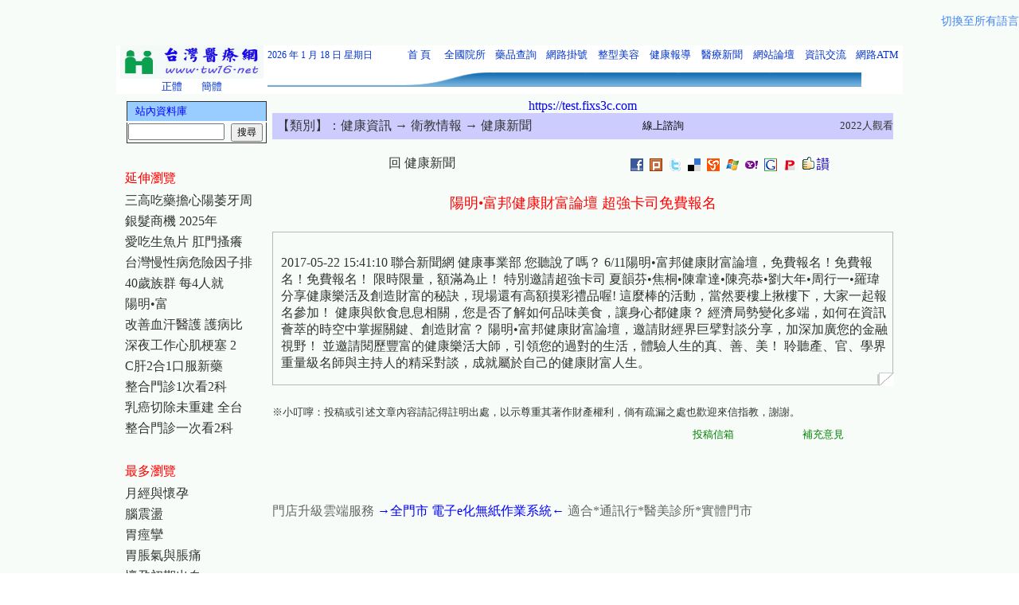

--- FILE ---
content_type: text/html
request_url: https://tw16.net/monographData.asp?m1No=2&m2No=115&m3No=556&mMo=13674
body_size: 7871
content:
<meta http-equiv="Content-Type" content="text/html; charset=big5">


<!--

-->


<html>
<head>
<meta name="robots" content="all">
<meta name="keywords" content="健康，醫療，整形，美容，衛生，保健，整型，保險，網路掛號，健康資訊，健康食品，醫療情報，健康情報，醫療資訊">
<meta name="spiders" content="all">
<meta name="webcrawlers" content="all">
<meta name="description" content="健康，醫療，整形，美容，衛生，保健，整型，保險，網路掛號，健康資訊，健康食品，醫療情報，健康情報，醫療資訊">
<meta http-equiv="content-type" content="text/html; charset=big5">
<meta http-equiv="content-language" content="zh-tw">
<meta name="copyright" content="陽明&#8226;富邦健康財富論壇 超強卡司免費報名-台灣醫療網">
<meta name="author" content="陽明&#8226;富邦健康財富論壇 超強卡司免費報名-台灣醫療網">
<meta name="creation-date" content="01-june-2006 08:00:00">
<meta name="rating" content="general">
<TITLE>陽明&#8226;富邦健康財富論壇 超強卡司免費報名-台灣醫療網</TITLE>
<link rel="canonical" href="https://www.tw16.net/"/>

<style type="text/css">
<!--
.curlycontainer{
border: 1px solid #b8b8b8;
margin-bottom: 1em;
width: auto;
font-size:12px
}
.curlycontainer .innerdiv{
background: transparent url(images/mono.gif) bottom right no-repeat;
position: relative;
left: 2px;
top: 2px;
padding: 1px 4px 15px 5px;
}
-->
</style>

<style>

a{text-decoration:none}

</style>

</HEAD>
<body background="images/backround.jpg">


<style>
.language-container {
  display: flex;
  justify-content: space-between; 
  align-items: center; 
  width: 100%; 
  padding: 10px 0;
  box-sizing: border-box;
}
.goog-te-gadget-simple {
  border: 1px solid #d3d3d3 !important;
  background-color: #f7f7f7 !important;
  border-radius: 8px !important;
  padding: 8px 12px !important;
  box-shadow: 0 2px 4px rgba(0,0,0,0.1);
  transition: all 0.3s ease;
}
.goog-te-gadget-simple:hover {
  box-shadow: 0 4px 8px rgba(0,0,0,0.15);
}
.goog-te-combo {
  font-size: 16px !important;
  color: #333 !important;
  border: none !important;
  background: transparent !important;
}
body .goog-te-combo {
    margin: 0 !important;
}
#switch_lang_link a {
  font-size: 14px;
  color: #4285F4;
  text-decoration: none;
  margin-left: 15px;
  padding: 8px 0;
  display: inline-block;
  white-space: nowrap; 
}
#switch_lang_link a:hover {
  text-decoration: underline;
}
@media (max-width: 768px) {
  .language-container {
    flex-direction: column; 
    align-items: flex-start; 
  }
  .goog-te-gadget-simple {
    padding: 6px 10px !important;
  }
  .goog-te-combo {
    font-size: 14px !important;
  }
  #switch_lang_link a {
    margin-left: 0;
    margin-top: 10px;
    font-size: 13px;
  }
}
.goog-te-combo,
.goog-te-combo option {
  font-family: '微軟正黑體', 'Arial', sans-serif !important;
}
</style>

<div class="language-container">
  <div id="google_translate_element"></div>
  <span id="switch_lang_link">
    <a href="?lang_all=true">切換至所有語言</a>
  </span>
</div>

<script type="text/javascript">
function getQueryVariable(variable) {
  var query = window.location.search.substring(1);
  var vars = query.split('&');
  for (var i = 0; i < vars.length; i++) {
    var pair = vars[i].split('=');
    if (decodeURIComponent(pair[0]) == variable) {
      return decodeURIComponent(pair[1]);
    }
  }
  return '';
}

function googleTranslateElementInit() {
  var showAll = getQueryVariable('lang_all');
  var includedLanguages = 'zh-TW,en,ko,ja,zh-CN,fil,vi,th,km,lo,hi,ru,id,my,ms';

  if (showAll === 'true') {
    new google.translate.TranslateElement({
      pageLanguage: 'zh-TW',
      layout: google.translate.TranslateElement.InlineLayout.HORIZONTAL
    }, 'google_translate_element');

    var switchLink = document.getElementById('switch_lang_link');
    if (switchLink) {
      switchLink.style.display = 'none';
    }
  } else {
    new google.translate.TranslateElement({
      pageLanguage: 'zh-TW',
      layout: google.translate.TranslateElement.InlineLayout.HORIZONTAL,
      includedLanguages: includedLanguages
    }, 'google_translate_element');
    
    var switchLink = document.getElementById('switch_lang_link');
    if (switchLink) {
      switchLink.style.display = 'inline-block';
    }
  }
}
</script>

<script type="text/javascript" src="//translate.google.com/translate_a/element.js?cb=googleTranslateElementInit"></script>



<script language="javascript">
<!--
	function checkData() {
		if (document.Form.userName.value=='') {
		alert('請輸入您的匿稱');
		document.Form.userName.focus();
		return false;
		}
		
		if (document.Form.replyContent.value=='') {
		alert('請輸入回覆內容');
		document.Form.replyContent.focus();
		return false;
		}
	}
//-->
</script>


<div align="center">
	<table border="0" width="960" id="table1" align="center" valign="top">
	<div align="center">	
		<tr>
			<td colspan="3" width="960" align="center" valign="top"><script type="text/javascript" language="JavaScript" src="lang/langConvert.js"></script> 
<head>
<meta http-equiv="Content-Language" content="zh-tw">
<meta http-equiv="Content-Type" content="text/html; charset=big5">
<META HTTP-EQUIV="Window-target" CONTENT="_top">
<link rel="canonical" href="https://www.tw16.net/"/>
<link rel="Shortcut Icon" href="images/favicon.ico" />
<link rel="icon" type="images/gif" href="images/animated_favicon1.gif" /> 
<script type="text/javascript" language="JavaScript" src="lang/langConvert.js"></script>
</head>

<body topmargin="0" leftmargin="0" rightmargin="0" bottommargin="0" marginwidth="0" marginheight="0" style="height: 0">

<div align="center">
<TABLE BORDER=0 CELLPADDING=0 CELLSPACING=0 style="height: 0" width="988" bgcolor="#FFFFFF">
  <TR>
    <TD align="center" valign="top" rowspan="2" width="180" bgcolor="#FFFFFF"> 
	<p style="line-height: 200%; margin-top: 0; margin-bottom: 0"> <a href="https://www.tw16.net"> 
	<font color="#0033CC"> 
	<IMG SRC="Images/logo.jpg" id="tw16logo" title="台灣醫療網" alt="台灣醫療網" WIDTH=180 HEIGHT=42 border="0" /></font></a>
	<p style="margin-top: 0; margin-bottom: 0"> 
	<a href=javascript:TSC("big5") style="text-decoration: none"><font size="2" color="#0033CC">正體</font></a> <span lang="en-us">&nbsp;&nbsp;&nbsp;
	</span>&nbsp;<a href=javascript:TSC("gb") style="text-decoration: none"><font size="2" color="#0033CC">簡體</font></a></TD>
    <TD align="left" style="height: 25px; line-height:150%; font-size:10pt; font-family:新細明體" width="156" bgcolor="#FFFFFF">
	<font color="#0033CC" style="font-size: 9pt">2026  年  1 月  18 日&nbsp;<SCRIPT LANGUAGE="JavaScript">
var enabled = 0; today = new Date(); 
var day; var date; 
if(today.getDay()==0) day = "星期日" 
if(today.getDay()==1) day = "星期一" 
if(today.getDay()==2) day = "星期二" 
if(today.getDay()==3) day = "星期三" 
if(today.getDay()==4) day = "星期四" 
if(today.getDay()==5) day = "星期五" 
if(today.getDay()==6) day = "星期六" 
document.fgColor = "006600"; 
date = "" + day +""; 
document.write(date); 
// End -->
</script></font></TD>
    <TD align="center" style="height: 25px; font-size:10pt; font-family:新細明體; line-height:150%; margin-top:0; margin-bottom:0" width="50" bgcolor="#FFFFFF">
	<a href="https://www.tw16.net" title="首頁" alt="首頁" style="text-decoration: none">
	<font size="2" color="#0033CC">首&nbsp;頁</font></a></TD>
    <TD align="center" style="height: 25px; font-size:10pt; font-family:新細明體" width="61" bgcolor="#FFFFFF">
    <p style="line-height: 150%; margin-top: 0; margin-bottom: 0">
	<a href="https://organ.tw16.net" title="全國院所" alt="全國院所" style="text-decoration: none">
	<font size="2" color="#0033CC">全國院所</font></a></TD>
    <TD align="center" style="height: 25px; font-size:10pt; font-family:新細明體" width="61" bgcolor="#FFFFFF">
    <p style="line-height: 150%; margin-top: 0; margin-bottom: 0">
	<a href="https://medical.tw16.net" title="藥品查詢" alt="藥品查詢" style="text-decoration: none">
	<font size="2" color="#0033CC">藥品查詢</font></a></TD>
    <TD align="center" style="height: 25px; font-size:10pt; font-family:新細明體" width="61" bgcolor="#FFFFFF">
	<p style="line-height: 150%; margin-top: 0; margin-bottom: 0">
	<a href="https://register.tw16.net" title="網路掛號" alt="網路掛號" style="text-decoration: none">
	<font size="2" color="#0033CC">網路掛號</font></a></TD>
    <TD align="center" style="height: 25px; font-size:10pt; font-family:新細明體" width="61" bgcolor="#FFFFFF">
    <p style="line-height: 150%; margin-top: 0; margin-bottom: 0">
    <a href="https://skin.tw16.net" title="整型美容" alt="整型美容" style="text-decoration: none">
	<font size="2" color="#0033CC">整型美容</font></a></TD>
    <TD align="center" style="height: 25px; font-size:10pt; font-family:新細明體" width="61" bgcolor="#FFFFFF">
    <p style="line-height: 150%; margin-top: 0; margin-bottom: 0">
	<a href="https://tw16.net/monographList.asp?m1No=12&m2No=93&m3No=556" title="健康報導" alt="健康報導" style="text-decoration: none">
	<font size="2" color="#0033CC">健康報導</font></a></TD>
    <TD align="center" style="height: 25px; font-size:10pt; font-family:新細明體" width="61" bgcolor="#FFFFFF">
    <p style="line-height: 150%; margin-top: 0; margin-bottom: 0">
	<a href="https://www.tw16.net/newslist.asp" title="醫療新聞" alt="醫療新聞" style="text-decoration: none">
	<font size="2" color="#0033CC">醫療新聞</font></a></TD>
    <TD align="center" style="height: 25px; font-size:10pt; font-family:新細明體" width="61" bgcolor="#FFFFFF">
	<p style="line-height: 150%; margin-top: 0; margin-bottom: 0">
	<a href="https://bbs.tw16.net" title="網站論壇" alt="網站論壇" target="_blank" style="text-decoration: none">
	<font size="2" color="#0033CC">網站論壇</font></a></TD>
    <TD align="center" style="height: 25px; font-size:10pt; font-family:新細明體" width="61" bgcolor="#FFFFFF">
    <p style="line-height: 150%; margin-top: 0; margin-bottom: 0">
	<a href="https://chat.tw16.net" title="資訊交流" alt="資訊交流" style="text-decoration: none">
	<font size="2" color="#0033CC">資訊交流</font></a></TD>
    <TD align="center" style="height: 25px; font-size:10pt; font-family:新細明體" width="61" bgcolor="#FFFFFF">
	<p style="line-height: 150%; margin-top: 0; margin-bottom: 0">
	<a href="https://ebank.tw16.net" title="網路ATM" alt="網路ATM" style="text-decoration: none">
	<font size="2" color="#0033CC">網路ATM</font></a></TD>
	<!--
    <TD align="center" style="height: 25px; font-size:10pt; font-family:新細明體" width="61" bgcolor="#FFFFFF">
	<p style="line-height: 150%; margin-top: 0; margin-bottom: 0">
	<a href="https://www.tw16.net/membercenter.asp" title="院所登入" alt="院所登入" style="text-decoration: none">
	<font size="2" color="#0033CC">院所登入</font></a></TD>
	-->
  </TR>
  <TR>
    <TD align="left" style="height: 0" colspan="12">
	
	<font face="新細明體" color="#008000" style="font-size: 9pt">
	<IMG SRC="Images/header_01.gif" ALT="" WIDTH=50 HEIGHT=20 border="0" /><IMG SRC="Images/header_01.gif" ALT="" WIDTH=111 HEIGHT=20 border="0" /></a></font><font face="新細明體" style="font-size: 9pt"><IMG SRC="Images/header_02.gif" ALT="" WIDTH=121 HEIGHT=20 border="0" /></a></font><IMG SRC="Images/header_03.gif" ALT="" WIDTH=116 HEIGHT=20 border="0" /></a><IMG SRC="Images/header_03.gif" ALT="" WIDTH=116 HEIGHT=20 border="0" /></a><IMG SRC="Images/header_03.gif" ALT="" WIDTH=116 HEIGHT=20 border="0" /></a><IMG SRC="Images/header_03.gif" ALT="" WIDTH=116 HEIGHT=20 border="0" /></a></TD>
  </TR>
</TABLE>
</div>


<script defer src="https://static.cloudflareinsights.com/beacon.min.js/vcd15cbe7772f49c399c6a5babf22c1241717689176015" integrity="sha512-ZpsOmlRQV6y907TI0dKBHq9Md29nnaEIPlkf84rnaERnq6zvWvPUqr2ft8M1aS28oN72PdrCzSjY4U6VaAw1EQ==" data-cf-beacon='{"version":"2024.11.0","token":"3c3aee87345942d683e57ec73466f1ef","r":1,"server_timing":{"name":{"cfCacheStatus":true,"cfEdge":true,"cfExtPri":true,"cfL4":true,"cfOrigin":true,"cfSpeedBrain":true},"location_startswith":null}}' crossorigin="anonymous"></script>
</body>
</td>
		</tr>
		
		</table>
	<div align="center">
		
		<table border="0" width="960" id="table2" valign="top">
		
		<tr>
		
		
			<td width="180" align="center" valign="top"><html>
<head>
<meta http-equiv="Content-Type" content="text/html; charset=big5">
<link href="images/font.css" rel="stylesheet" media="screen">
</head>

<body topmargin="0">

<div align="left">

<table border="0" width="180" cellspacing="0" id="table1" style="line-height: 100%; margin-top: 0; margin-bottom: 0">
	<tr>
		<td width="180"><!DOCTYPE html PUBLIC "-//W3C//DTD XHTML 1.0 Transitional//EN" "http://www.w3.org/TR/xhtml1/DTD/xhtml1-transitional.dtd">
<html xmlns="http://www.w3.org/1999/xhtml">
<head>
<body topmargin="0">
              <div align="left">
              <table border="0" width="180">

                <script language="javascript">
	  <!--
	  	function checkSearchMonograph() {
			if (document.searchMonograph.k.value=='') {
			alert('請輸入關鍵字！');
			document.searchMonograph.k.focus();
			return false;
			}
		}
	  //-->
	  
	  
                </script>
	
	<tr>
			<td height="25" align="left" bgcolor="#99CCFF" style="border-left-style: solid; border-left-width: 1px; border-right-style: solid; border-right-width: 1px; border-top-style: solid; border-top-width: 1px; border-bottom-width: 1px" colspan="3">
			<p style="margin-top: 0; margin-bottom: 0">
		<font color="#0000FF" size="2">&nbsp;&nbsp; 站內資料庫</font></td>
	</tr>
	
	<form action="monographSearch.asp" method="post" name="searchMonograph" onSubmit="return checkSearchMonograph();">
	<input name="SearchMonographSend" type="hidden" value="True">
        <tr>
          <td height="25" width="178" style="line-height: 100%; margin-top: 0; margin-bottom: 0; border-left-style:solid; border-left-width:1px; border-right-style:solid; border-right-width:1px; border-top-width:1px; border-bottom-style:solid; border-bottom-width:1px" align="left" colspan="3">
            <p style="line-height: 100%; margin-top: 0px; margin-bottom: 0px">
			<font color="#333333"><input name="k" type="text" size="13"><font size="3">&nbsp;&nbsp;</font><font color="#333333" size="2"><input name="inSearchMonograph" type="submit" id="inSearchMonograph" value="搜尋" class="inputHeight16" style="font-size: 9pt"></font></td>
        </tr>
    </form>       

</table>
				</div>
</body>
</html></td>
	</tr>
	
	<tr>

		<td align="left" width="180" style="line-height: 150%; margin-top: 0; margin-bottom: 0" height="10">
		　</td>
	</tr>

	<tr>

		<td align="left" width="180" style="line-height: 150%; margin-top: 0; margin-bottom: 0" height="30">
		<p style="margin-top: 0; margin-bottom: 0">
		<font color="#FF0000" size="3">延伸瀏覽</font></td>
	</tr>
	
					<tr>
					
						<td align="left" valign="top" width="180" height="20" style="line-height: 150%; margin-top: 0; margin-bottom: 0">
						<p style="margin-top: 0; margin-bottom: 0">
						<a href="monographData.asp?m1No=2&m2No=115&m3No=556&mMo=13795">
						三高吃藥擔心陽萎牙周</a></td>
					</tr>
					
						<td align="left" valign="top" width="180" height="20" style="line-height: 150%; margin-top: 0; margin-bottom: 0">
						<p style="margin-top: 0; margin-bottom: 0">
						<a href="monographData.asp?m1No=2&m2No=115&m3No=556&mMo=13782">
						銀髮商機 2025年</a></td>
					</tr>
					
						<td align="left" valign="top" width="180" height="20" style="line-height: 150%; margin-top: 0; margin-bottom: 0">
						<p style="margin-top: 0; margin-bottom: 0">
						<a href="monographData.asp?m1No=2&m2No=115&m3No=556&mMo=13774">
						愛吃生魚片 肛門搔癢</a></td>
					</tr>
					
						<td align="left" valign="top" width="180" height="20" style="line-height: 150%; margin-top: 0; margin-bottom: 0">
						<p style="margin-top: 0; margin-bottom: 0">
						<a href="monographData.asp?m1No=2&m2No=115&m3No=556&mMo=13721">
						台灣慢性病危險因子排</a></td>
					</tr>
					
						<td align="left" valign="top" width="180" height="20" style="line-height: 150%; margin-top: 0; margin-bottom: 0">
						<p style="margin-top: 0; margin-bottom: 0">
						<a href="monographData.asp?m1No=2&m2No=115&m3No=556&mMo=13684">
						40歲族群 每4人就</a></td>
					</tr>
					
						<td align="left" valign="top" width="180" height="20" style="line-height: 150%; margin-top: 0; margin-bottom: 0">
						<p style="margin-top: 0; margin-bottom: 0">
						<a href="monographData.asp?m1No=2&m2No=115&m3No=556&mMo=13674">
						陽明&#8226;富</a></td>
					</tr>
					
						<td align="left" valign="top" width="180" height="20" style="line-height: 150%; margin-top: 0; margin-bottom: 0">
						<p style="margin-top: 0; margin-bottom: 0">
						<a href="monographData.asp?m1No=2&m2No=115&m3No=556&mMo=13626">
						改善血汗醫護 護病比</a></td>
					</tr>
					
						<td align="left" valign="top" width="180" height="20" style="line-height: 150%; margin-top: 0; margin-bottom: 0">
						<p style="margin-top: 0; margin-bottom: 0">
						<a href="monographData.asp?m1No=2&m2No=115&m3No=556&mMo=13610">
						深夜工作心肌梗塞 2</a></td>
					</tr>
					
						<td align="left" valign="top" width="180" height="20" style="line-height: 150%; margin-top: 0; margin-bottom: 0">
						<p style="margin-top: 0; margin-bottom: 0">
						<a href="monographData.asp?m1No=2&m2No=115&m3No=556&mMo=13607">
						C肝2合1口服新藥 </a></td>
					</tr>
					
						<td align="left" valign="top" width="180" height="20" style="line-height: 150%; margin-top: 0; margin-bottom: 0">
						<p style="margin-top: 0; margin-bottom: 0">
						<a href="monographData.asp?m1No=2&m2No=115&m3No=556&mMo=13605">
						整合門診1次看2科 </a></td>
					</tr>
					
						<td align="left" valign="top" width="180" height="20" style="line-height: 150%; margin-top: 0; margin-bottom: 0">
						<p style="margin-top: 0; margin-bottom: 0">
						<a href="monographData.asp?m1No=2&m2No=115&m3No=556&mMo=13603">
						乳癌切除未重建 全台</a></td>
					</tr>
					
						<td align="left" valign="top" width="180" height="20" style="line-height: 150%; margin-top: 0; margin-bottom: 0">
						<p style="margin-top: 0; margin-bottom: 0">
						<a href="monographData.asp?m1No=2&m2No=115&m3No=556&mMo=13596">
						整合門診一次看2科 </a></td>
					</tr>


	<tr>

		<td align="left" width="180" style="line-height: 150%; margin-top: 0; margin-bottom: 0" height="10">
		　</td>
	</tr>
	
	<tr>

		<td align="left" width="180" style="line-height: 150%; margin-top: 0; margin-bottom: 0" height="30">
		<p style="margin-top: 0; margin-bottom: 0">
		<font color="#FF0000" size="3">最多瀏覽</font></td>
	</tr>
	


                                        
	<tr>

		<td align="center" width="180" style="line-height: 150%; margin-top: 0; margin-bottom: 0">
<div align="left"><a href="monographData.asp?m1No=2&m2No=115&m3No=44&mMo=55">月經與懷孕</a></div></td>
	</tr>

		<td align="center" width="180" style="line-height: 150%; margin-top: 0; margin-bottom: 0">
<div align="left"><a href="monographData.asp?m1No=2&m2No=115&m3No=176&mMo=541">腦震盪</a></div></td>
	</tr>

		<td align="center" width="180" style="line-height: 150%; margin-top: 0; margin-bottom: 0">
<div align="left"><a href="monographData.asp?m1No=2&m2No=115&m3No=171&mMo=4315">胃痙攣</a></div></td>
	</tr>

		<td align="center" width="180" style="line-height: 150%; margin-top: 0; margin-bottom: 0">
<div align="left"><a href="monographData.asp?m1No=2&m2No=115&m3No=171&mMo=7504">胃脹氣與脹痛</a></div></td>
	</tr>

		<td align="center" width="180" style="line-height: 150%; margin-top: 0; margin-bottom: 0">
<div align="left"><a href="monographData.asp?m1No=2&m2No=115&m3No=229&mMo=2258">懷孕初期出血</a></div></td>
	</tr>

		<td align="center" width="180" style="line-height: 150%; margin-top: 0; margin-bottom: 0">
<div align="left"><a href="monographData.asp?m1No=2&m2No=115&m3No=396&mMo=1852">台南縣(三)</a></div></td>
	</tr>

		<td align="center" width="180" style="line-height: 150%; margin-top: 0; margin-bottom: 0">
<div align="left"><a href="monographData.asp?m1No=2&m2No=115&m3No=186&mMo=7208">痔瘡 內痔 外痔</a></div></td>
	</tr>

		<td align="center" width="180" style="line-height: 150%; margin-top: 0; margin-bottom: 0">
<div align="left"><a href="monographData.asp?m1No=2&m2No=115&m3No=573&mMo=7402">梨狀肌症候群</a></div></td>
	</tr>

		<td align="center" width="180" style="line-height: 150%; margin-top: 0; margin-bottom: 0">
<div align="left"><a href="monographData.asp?m1No=2&m2No=115&m3No=172&mMo=6505">香港腳防治</a></div></td>
	</tr>

		<td align="center" width="180" style="line-height: 150%; margin-top: 0; margin-bottom: 0">
<div align="left"><a href="monographData.asp?m1No=2&m2No=115&m3No=570&mMo=7326">牙部疼痛</a></div></td>
	</tr>

		<td align="center" width="180" style="line-height: 150%; margin-top: 0; margin-bottom: 0">
<div align="left"><a href="monographData.asp?m1No=2&m2No=115&m3No=169&mMo=310">肺積水</a></div></td>
	</tr>

		<td align="center" width="180" style="line-height: 150%; margin-top: 0; margin-bottom: 0">
<div align="left"><a href="monographData.asp?m1No=2&m2No=115&m3No=44&mMo=319">急性骨盆腔發炎</a></div></td>
	</tr>
	 

	<tr>

		<td align="left" width="180" style="line-height: 150%; margin-top: 0; margin-bottom: 0" height="10">
		　<p style="margin-top: 0; margin-bottom: 0"><a href="https://no1.fix4c.com/" style="text-decoration: none" target="_blank"><img border="0" src="https://www.tw16.net/images/ban.gif" width="180" height="80"  alt="4C快修連鎖門市-台北維修電腦,台中維修電腦,台北組裝電腦,台中組裝電腦,維修電腦台北,維修電腦台中,台北維修手機,台中維修手機,維修手機台北,維修手機台中,組裝電腦台北,組裝電腦台中,台北維修平板,台中維修平板,維修平板台北,維修平板台中,台北維修筆電,台中維修筆電,維修筆電台中,維修筆電台中." /></a></p>
		    <p style="margin-top: 0; margin-bottom: 0" align="center"><a href="https://nb.tw16.net/" style="text-decoration: none" target="_blank">
			<font color="#333333" size="2">修手機/修電腦</br>修筆電/修平版</font></a></p></td>
	</tr>

</table>

</div>

	

</body>

</html></td>
			
			
			<td width="780" align="center" valign="top">
			
			<table height="25"  border="0" cellpadding="0" cellspacing="0" width="780" valign="top">
	<tr>
		<td align="left" valign="top" bgcolor="#CCCCFF" width="515" colspan="2">
		<p style="line-height: 200%; margin-top: 0; margin-bottom: 0"><font size="2">&nbsp; 
		<font color="#333333" size="3">【類別】：</font><a href="monographList.asp?m1No=2">健康資訊</a><a href=monographList.asp?m1No=2&m2No=115> → 衛教情報</a><a href=monographList.asp?m1No=2&m2No=115&m3No=556> → 健康新聞</a></font></td>
		<td align="left" bgcolor="#CCCCFF" width="160" colspan="3">
		<p align="center" style="margin-top: 0; margin-bottom: 0">
				<a href="https://www.cgmh.org.tw" style="text-decoration: none" target="_blank">
				<font size="2" color="#000000">線上諮詢</font></a></td>
		<td align="left" bgcolor="#CCCCFF" width="176">
				<font color="#333333" size="-1">
				<p align="right">2022人觀看</font></td>
	</tr>

	

          
	<tr>
		<td align="center" valign="top" width="780" height="20" colspan="6">　</td>
	</tr>
	
	<tr>
		<td align="center" valign="top" width="378">
		<font color="#0000FF" size="3"><a href=monographList.asp?m1No=2&m2No=115&m3No=556> 回 健康新聞 </a></font></td>
		
		<td align="right" valign="top" width="626" colspan="5">
		<p align="center"><a href="javascript: void(window.open('https://www.facebook.com/share.php?u='.concat(encodeURIComponent(location.href)) ));">
<img title="facebook" alt="facebook" border="0" src="images/facebook-10.gif"></a>&nbsp;
<a href="javascript: void(window.open('https://www.plurk.com/?qualifier=shares&status='.concat(encodeURIComponent(location.href)) ));">
<img title="噗浪 Plurk" alt="噗浪 Plurk" border="0" src="images/Plurk-9.gif"></a>&nbsp;
<a href="javascript: void(window.open('https://twitter.com/home?status='.concat(encodeURIComponent(location.href)) ));">
<img title="twitter" alt="twitter" border="0" src="images/twitter-8.gif"></a>&nbsp;
<a href="javascript: void(window.open('https://del.icio.us/post?url='.concat(encodeURIComponent(location.href)) ));">
<img title="delicious" alt="delicious" border="0" src="images/delicious-7.gif"></a>&nbsp;
<a href="javascript: void(window.open('https://myshare.url.com.tw/index.php?func=newurl&from=mysharepop&url='.concat(encodeURIComponent(location.href)) ));">
<img title="MyShare" alt="MyShare" border="0" src="images/myshare-6.gif"></a>&nbsp;
<a href="javascript: void(window.open('https://skydrive.live.com/sharefavorite.aspx/.SharedFavorites?url='.concat(encodeURIComponent(location.href)) ));">
<img title="Windows Live" alt="Windows Live" border="0" src="images/windowslive-5.gif"></a>&nbsp;
<a href="javascript: void(window.open('https://tw.bookmarks.yahoo.com/toolbar/savebm?u='.concat(encodeURIComponent(location.href)) ));">
<img title="yahoo" alt="yahoo" border="0" src="images/yahoo-4.gif"></a>&nbsp;
<a href="javascript: void(window.open('https://www.google.com/bookmarks/mark?op=add&bkmk='.concat(encodeURIComponent(location.href)) ));">
<img title="google" alt="google" border="0" src="images/google-3.gif"></a>&nbsp;
<a href="javascript: void(window.open('https://funp.com/push/submit/add.php?url='.concat(encodeURIComponent(location.href)) ));">
<img title="FunP 推推王" alt="FunP 推推王" border="0" src="images/funp-2.gif"></a>&nbsp;<img border="0" src="images/saygood.gif">&nbsp;</td>
		
	</tr>

	<tr>
		<td align="center" valign="top" width="780" colspan="6" height="20">　</td>
	</tr>
	
	<tr>
		<td align="center" valign="top" width="780" colspan="6" height="30" style="line-height: 200%; margin-top: 0; margin-bottom: 0"><font color="#FF0000" size="4">陽明&#8226;富邦健康財富論壇 超強卡司免費報名</font></td>
	</tr>

	<tr>
		<td align="center" valign="top" width="780" colspan="6" height="20">　</td>
	</tr>



	<tr>
		<td align="left" valign="top" width="780" colspan="6">
		<span style="color:green"><div class="curlycontainer"><div class="innerdiv">	
		<table>
	<tr>
		<td align="center" valign="top" width="780" height="20"></td>
	</tr>
	<tr>
		<td align="left" valign="top" width="780"><font color="#333333" size="3">2017-05-22 15:41:10 聯合新聞網 健康事業部


您聽說了嗎？

6/11陽明&#8226;富邦健康財富論壇，免費報名！免費報名！免費報名！

限時限量，額滿為止！

特別邀請超強卡司 夏韻芬&#8226;焦桐&#8226;陳韋達&#8226;陳亮恭&#8226;劉大年&#8226;周行一&#8226;羅瑋

分享健康樂活及創造財富的秘訣，現場還有高額摸彩禮品喔!

這麼棒的活動，當然要樓上揪樓下，大家一起報名參加！

健康與飲食息息相關，您是否了解如何品味美食，讓身心都健康？

經濟局勢變化多端，如何在資訊薈萃的時空中掌握關鍵、創造財富？

陽明&#8226;富邦健康財富論壇，邀請財經界巨擘對談分享，加深加廣您的金融視野！

並邀請閱歷豐富的健康樂活大師，引領您的過對的生活，體驗人生的真、善、美！

聆聽產、官、學界重量級名師與主持人的精采對談，成就屬於自己的健康財富人生。</font></td>
	</tr>
	</table></div></div></span></td>
	</tr>


	<tr>
		<td align="center" valign="top" width="780" colspan="6" height="10">
		<p style="line-height: 200%; margin-top: 0; margin-bottom: 0"></td>
	</tr>

	<tr>
		<td align="center" valign="top" width="780" colspan="6">
		<p align="left" style="line-height: 150%; margin-top: 0; margin-bottom: 0">
		<font color="#333333" style="font-size: 10pt">※小叮嚀：投稿或引述文章內容請記得註明出處，以示尊重其著作財產權利，倘有疏漏之處也歡迎來信指教，謝謝。</font>
		</td>
	</tr>
	
	
	<tr>
		<td align="center" valign="top" width="620" colspan="3">
		<p style="line-height: 200%; margin-top: 0; margin-bottom: 0">
		　</td>
		<td align="center" valign="top" width="125">
		<p style="line-height: 200%; margin-top: 0; margin-bottom: 0">
		　</td>
		<td align="center" width="101">
		<a href="/cdn-cgi/l/email-protection#6f1b185e5941010a1b2f08020e0603410c0002" style="text-decoration: none">
		<font color="#008000" size="2">投稿信箱</font></a></td>
		<td align="center" width="176">
		<p style="line-height: 200%; margin-top: 0; margin-bottom: 0">
		<a href="web/webadd6.asp"><font color="#008000" size="2">補充意見</font></a></td>
	</tr>


	<tr>
		<td align="center" valign="top" width="780" colspan="6" height="20">
		<p style="line-height: 200%; margin-top: 0; margin-bottom: 0"></td>
	</tr>
	

          
	<tr>
		<td align="center" valign="top" width="780" colspan="6" height="20">
		<p style="line-height: 200%; margin-top: 0; margin-bottom: 0"></td>
	</tr>
	

	<tr>
		<td width="780" height="80" colspan="6">
		<p style="margin-top: 0; margin-bottom: 0; line-height:150%" align="left">
		<a href="https://test.fixs3c.com" style="text-decoration: none" target="_blank">
			<font size="3" color="#666666">門店升級雲端服務</font><font size="3" color="#0000FF"> →全門市 電子e化無紙作業系統←</font><font size="3" color="#666666"> 適合*通訊行*醫美診所*實體門市</font></a></p></td>
			<a href="https://test.fixs3c.com" style="text-decoration: none" target="_blank">
			<font size="3" color="#0000FF">https://test.fixs3c.com</font></a></td>
	</tr>
		
	
	
	
	<tr>
		<td align="center" valign="top" width="780" colspan="6" height="20">
		　</td>
	</tr>
	

	
	<tr>
		<td align="center" valign="top" width="780" colspan="6" height="20">


		<p align="left" style="line-height: 120%; margin-top: 0; margin-bottom: 0"></br>
		<font color="#0000FF">[推薦評價好店]-</font>
		<a style="TEXT-DECORATION: none" href="https://no1.fix4c.com/" target="_blank">
		<font color="#0000FF">4C快修連鎖門市</font></a>
		</br>專業維修買賣 - 筆電 + 手機 + 電腦 + Iphone + Ipad</br></br>
		
		<a style="TEXT-DECORATION: none" href="https://zixhi.fixs3c.com/" target="_blank">
		<font color="#0000FF">新北汐止店</font></a></br>
		 (02) 7751-9182</br>
		新北市汐止區福德一路86巷22號</br>
		<font color="#FFFFFF">汐止修手機.汐止修iphone.汐止修ipad.汐止修筆電.汐止修電腦</font></br>
		
		<a style="TEXT-DECORATION: none" href="https://taro.fixs3c.com/" target="_blank">
		<font color="#0000FF">新北板橋店</font></a></br>
		 (02) 8257-3990</br>
		新北市板橋區四維路137巷10號</br>
		<font color="#FFFFFF">板橋修手機.板橋修iphone.板橋修ipad.板橋修筆電.板橋修電腦</font></br>

	
		<a style="TEXT-DECORATION: none" href="https://dasi.fixs3c.com/" target="_blank">
		<font color="#0000FF">桃園大溪店</font></a></br>
		 0980-870882</br>
		桃園市大溪區后尾巷1-2號</br>
		<font color="#FFFFFF">大溪修手機.大溪修iphone.大溪修ipad.大溪修筆電.大溪修電腦</font></br>
		
		<a style="TEXT-DECORATION: none" href="https://tc.fix4c.com/index.html" target="_blank">
		<font color="#0000FF">台中市區店</font></a></br>
		(04) 2201-1289</br>
		台中市南區台中路140號</br>
		<font color="#FFFFFF" size="1">台中修手機.台中修iphone.台中修ipad.台中修筆電.台中修電腦</font></br>	
		
		</td>
	</tr>
	
	<tr>
		<td width="780" height="30" colspan="6">
		　</td>
	</tr>


	

	
	<tr>
		<td width="780" height="80" colspan="6">
		<p style="margin-top: 0; margin-bottom: 0; line-height:150%" align="left">
		<a style="TEXT-DECORATION: none" href="https://wood.ecskin.com/" target="_blank"><b>
		<font color="#0000FF" size="5">王師父專業牆壁切孔鑽孔引孔工程服務</font></b></a>
		</br>牆壁鑽孔切割,牆面引孔鑽孔,地板鑽孔切割</br>
		</br>
		<a href="https://drilling.fix4c.com/" style="text-decoration: none" target="_blank">
		<b><font color="#0000FF">台北鑽孔切割</font></b></a></br>
		<a href="https://drilling.fixs3c.com/" style="text-decoration: none" target="_blank">
		<b><font color="#0000FF">三重鑽孔切割</font></b></a></br>
		<a href="https://wood.tw16.net/" style="text-decoration: none" target="_blank">
		<b><font color="#0000FF">新莊鑽孔切割</font></b></a></br>
		<a href="https://wood.ecskin.com/" style="text-decoration: none" target="_blank">	
		<b><font color="#0000FF">板橋鑽孔切割</font></b></a></br></td>
	</tr>
	
</table>
</div>

			</td>
		</tr>
		<tr>
			<td colspan="3" width="960" align="center" valign="top"><html>
<head>
</head>
<body topmargin="0">


<div align="center" valign="top">
<TABLE WIDTH="580" BORDER=0 align="center" CELLPADDING=0 CELLSPACING=0>
  <TR><TD background="https://www.tw16.net/images/toolbar-bg.gif" width="580"> <div align="center">
      <p style="margin-top: 0; margin-bottom: 0">
      <font size="2" color="#0033CC">&nbsp;&nbsp;&nbsp;&nbsp;</font>
        <font color="#0033CC">
		<img src="images/94prize.gif" width="44" height="12" border="0" alt="連結優良資訊入口網">
		<font size="2">本站入圍衛福部95年度優良健康資訊網站</font>
      <font size="2" color="#0033CC">&nbsp;&nbsp;&nbsp;&nbsp; 台灣醫療網 版權所有 </br>&nbsp; &copy; 2006-<script data-cfasync="false" src="/cdn-cgi/scripts/5c5dd728/cloudflare-static/email-decode.min.js"></script><script>document.write(new Date().getFullYear());</script>.  TW16 Network! Taiwan Inc. All Rights Reserved.&nbsp; &nbsp;</font>
      <a href="https://www.tw16.net/web/webadd.asp" style="text-decoration: none"><font size="2" color="#0033CC">客服信箱</font></a></div></TD>                         
</TR></TABLE>
</div>
     <script> convertWholePageAtEnd(); </script> 
	 
<!-- Google tag (gtag.js) -->
<script async src="https://www.googletagmanager.com/gtag/js?id=G-HYW42STB33">
</script>
<script>
  window.dataLayer = window.dataLayer || [];
  function gtag(){dataLayer.push(arguments);}
  gtag('js', new Date());

  gtag('config', 'G-HYW42STB33');
</script>  
	 
</body>
</html></td>
		</tr>
	</table>
	</div>
</div>




</body>
</html>
